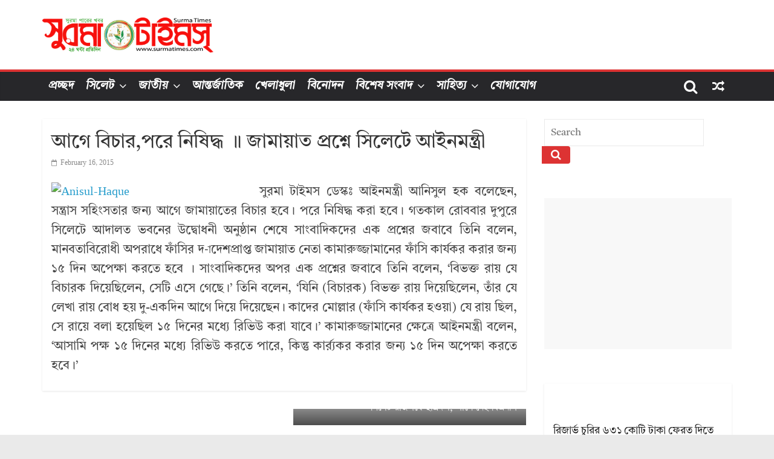

--- FILE ---
content_type: text/html; charset=UTF-8
request_url: https://archive.surmatimes.com/2015/02/16/15157.aspx/
body_size: 15285
content:
<!DOCTYPE html>
<html lang="en-US">
<head>
			<meta charset="UTF-8" />
		<meta name="viewport" content="width=device-width, initial-scale=1">
		<link rel="profile" href="https://gmpg.org/xfn/11" />
		<title>আগে বিচার,পরে নিষিদ্ধ ॥ জামায়াত প্রশ্নে সিলেটে আইনমন্ত্রী &#8211; Surma Times Archive</title>
<meta name='robots' content='max-image-preview:large' />

<link rel="alternate" type="application/rss+xml" title="Surma Times Archive &raquo; Feed" href="https://archive.surmatimes.com/feed/" />
<script type="text/javascript">
/* <![CDATA[ */
window._wpemojiSettings = {"baseUrl":"https:\/\/s.w.org\/images\/core\/emoji\/14.0.0\/72x72\/","ext":".png","svgUrl":"https:\/\/s.w.org\/images\/core\/emoji\/14.0.0\/svg\/","svgExt":".svg","source":{"concatemoji":"https:\/\/archive.surmatimes.com\/assets\/wp-includes\/js\/wp-emoji-release.min.js?ver=6.4.7"}};
/*! This file is auto-generated */
!function(i,n){var o,s,e;function c(e){try{var t={supportTests:e,timestamp:(new Date).valueOf()};sessionStorage.setItem(o,JSON.stringify(t))}catch(e){}}function p(e,t,n){e.clearRect(0,0,e.canvas.width,e.canvas.height),e.fillText(t,0,0);var t=new Uint32Array(e.getImageData(0,0,e.canvas.width,e.canvas.height).data),r=(e.clearRect(0,0,e.canvas.width,e.canvas.height),e.fillText(n,0,0),new Uint32Array(e.getImageData(0,0,e.canvas.width,e.canvas.height).data));return t.every(function(e,t){return e===r[t]})}function u(e,t,n){switch(t){case"flag":return n(e,"\ud83c\udff3\ufe0f\u200d\u26a7\ufe0f","\ud83c\udff3\ufe0f\u200b\u26a7\ufe0f")?!1:!n(e,"\ud83c\uddfa\ud83c\uddf3","\ud83c\uddfa\u200b\ud83c\uddf3")&&!n(e,"\ud83c\udff4\udb40\udc67\udb40\udc62\udb40\udc65\udb40\udc6e\udb40\udc67\udb40\udc7f","\ud83c\udff4\u200b\udb40\udc67\u200b\udb40\udc62\u200b\udb40\udc65\u200b\udb40\udc6e\u200b\udb40\udc67\u200b\udb40\udc7f");case"emoji":return!n(e,"\ud83e\udef1\ud83c\udffb\u200d\ud83e\udef2\ud83c\udfff","\ud83e\udef1\ud83c\udffb\u200b\ud83e\udef2\ud83c\udfff")}return!1}function f(e,t,n){var r="undefined"!=typeof WorkerGlobalScope&&self instanceof WorkerGlobalScope?new OffscreenCanvas(300,150):i.createElement("canvas"),a=r.getContext("2d",{willReadFrequently:!0}),o=(a.textBaseline="top",a.font="600 32px Arial",{});return e.forEach(function(e){o[e]=t(a,e,n)}),o}function t(e){var t=i.createElement("script");t.src=e,t.defer=!0,i.head.appendChild(t)}"undefined"!=typeof Promise&&(o="wpEmojiSettingsSupports",s=["flag","emoji"],n.supports={everything:!0,everythingExceptFlag:!0},e=new Promise(function(e){i.addEventListener("DOMContentLoaded",e,{once:!0})}),new Promise(function(t){var n=function(){try{var e=JSON.parse(sessionStorage.getItem(o));if("object"==typeof e&&"number"==typeof e.timestamp&&(new Date).valueOf()<e.timestamp+604800&&"object"==typeof e.supportTests)return e.supportTests}catch(e){}return null}();if(!n){if("undefined"!=typeof Worker&&"undefined"!=typeof OffscreenCanvas&&"undefined"!=typeof URL&&URL.createObjectURL&&"undefined"!=typeof Blob)try{var e="postMessage("+f.toString()+"("+[JSON.stringify(s),u.toString(),p.toString()].join(",")+"));",r=new Blob([e],{type:"text/javascript"}),a=new Worker(URL.createObjectURL(r),{name:"wpTestEmojiSupports"});return void(a.onmessage=function(e){c(n=e.data),a.terminate(),t(n)})}catch(e){}c(n=f(s,u,p))}t(n)}).then(function(e){for(var t in e)n.supports[t]=e[t],n.supports.everything=n.supports.everything&&n.supports[t],"flag"!==t&&(n.supports.everythingExceptFlag=n.supports.everythingExceptFlag&&n.supports[t]);n.supports.everythingExceptFlag=n.supports.everythingExceptFlag&&!n.supports.flag,n.DOMReady=!1,n.readyCallback=function(){n.DOMReady=!0}}).then(function(){return e}).then(function(){var e;n.supports.everything||(n.readyCallback(),(e=n.source||{}).concatemoji?t(e.concatemoji):e.wpemoji&&e.twemoji&&(t(e.twemoji),t(e.wpemoji)))}))}((window,document),window._wpemojiSettings);
/* ]]> */
</script>

<style id='wp-emoji-styles-inline-css' type='text/css'>

	img.wp-smiley, img.emoji {
		display: inline !important;
		border: none !important;
		box-shadow: none !important;
		height: 1em !important;
		width: 1em !important;
		margin: 0 0.07em !important;
		vertical-align: -0.1em !important;
		background: none !important;
		padding: 0 !important;
	}
</style>
<link rel='stylesheet' id='wp-block-library-css' href='https://archive.surmatimes.com/assets/wp-includes/css/dist/block-library/style.min.css?ver=6.4.7' type='text/css' media='all' />
<style id='wp-block-library-theme-inline-css' type='text/css'>
.wp-block-audio figcaption{color:#555;font-size:13px;text-align:center}.is-dark-theme .wp-block-audio figcaption{color:hsla(0,0%,100%,.65)}.wp-block-audio{margin:0 0 1em}.wp-block-code{border:1px solid #ccc;border-radius:4px;font-family:Menlo,Consolas,monaco,monospace;padding:.8em 1em}.wp-block-embed figcaption{color:#555;font-size:13px;text-align:center}.is-dark-theme .wp-block-embed figcaption{color:hsla(0,0%,100%,.65)}.wp-block-embed{margin:0 0 1em}.blocks-gallery-caption{color:#555;font-size:13px;text-align:center}.is-dark-theme .blocks-gallery-caption{color:hsla(0,0%,100%,.65)}.wp-block-image figcaption{color:#555;font-size:13px;text-align:center}.is-dark-theme .wp-block-image figcaption{color:hsla(0,0%,100%,.65)}.wp-block-image{margin:0 0 1em}.wp-block-pullquote{border-bottom:4px solid;border-top:4px solid;color:currentColor;margin-bottom:1.75em}.wp-block-pullquote cite,.wp-block-pullquote footer,.wp-block-pullquote__citation{color:currentColor;font-size:.8125em;font-style:normal;text-transform:uppercase}.wp-block-quote{border-left:.25em solid;margin:0 0 1.75em;padding-left:1em}.wp-block-quote cite,.wp-block-quote footer{color:currentColor;font-size:.8125em;font-style:normal;position:relative}.wp-block-quote.has-text-align-right{border-left:none;border-right:.25em solid;padding-left:0;padding-right:1em}.wp-block-quote.has-text-align-center{border:none;padding-left:0}.wp-block-quote.is-large,.wp-block-quote.is-style-large,.wp-block-quote.is-style-plain{border:none}.wp-block-search .wp-block-search__label{font-weight:700}.wp-block-search__button{border:1px solid #ccc;padding:.375em .625em}:where(.wp-block-group.has-background){padding:1.25em 2.375em}.wp-block-separator.has-css-opacity{opacity:.4}.wp-block-separator{border:none;border-bottom:2px solid;margin-left:auto;margin-right:auto}.wp-block-separator.has-alpha-channel-opacity{opacity:1}.wp-block-separator:not(.is-style-wide):not(.is-style-dots){width:100px}.wp-block-separator.has-background:not(.is-style-dots){border-bottom:none;height:1px}.wp-block-separator.has-background:not(.is-style-wide):not(.is-style-dots){height:2px}.wp-block-table{margin:0 0 1em}.wp-block-table td,.wp-block-table th{word-break:normal}.wp-block-table figcaption{color:#555;font-size:13px;text-align:center}.is-dark-theme .wp-block-table figcaption{color:hsla(0,0%,100%,.65)}.wp-block-video figcaption{color:#555;font-size:13px;text-align:center}.is-dark-theme .wp-block-video figcaption{color:hsla(0,0%,100%,.65)}.wp-block-video{margin:0 0 1em}.wp-block-template-part.has-background{margin-bottom:0;margin-top:0;padding:1.25em 2.375em}
</style>
<style id='classic-theme-styles-inline-css' type='text/css'>
/*! This file is auto-generated */
.wp-block-button__link{color:#fff;background-color:#32373c;border-radius:9999px;box-shadow:none;text-decoration:none;padding:calc(.667em + 2px) calc(1.333em + 2px);font-size:1.125em}.wp-block-file__button{background:#32373c;color:#fff;text-decoration:none}
</style>
<style id='global-styles-inline-css' type='text/css'>
body{--wp--preset--color--black: #000000;--wp--preset--color--cyan-bluish-gray: #abb8c3;--wp--preset--color--white: #ffffff;--wp--preset--color--pale-pink: #f78da7;--wp--preset--color--vivid-red: #cf2e2e;--wp--preset--color--luminous-vivid-orange: #ff6900;--wp--preset--color--luminous-vivid-amber: #fcb900;--wp--preset--color--light-green-cyan: #7bdcb5;--wp--preset--color--vivid-green-cyan: #00d084;--wp--preset--color--pale-cyan-blue: #8ed1fc;--wp--preset--color--vivid-cyan-blue: #0693e3;--wp--preset--color--vivid-purple: #9b51e0;--wp--preset--gradient--vivid-cyan-blue-to-vivid-purple: linear-gradient(135deg,rgba(6,147,227,1) 0%,rgb(155,81,224) 100%);--wp--preset--gradient--light-green-cyan-to-vivid-green-cyan: linear-gradient(135deg,rgb(122,220,180) 0%,rgb(0,208,130) 100%);--wp--preset--gradient--luminous-vivid-amber-to-luminous-vivid-orange: linear-gradient(135deg,rgba(252,185,0,1) 0%,rgba(255,105,0,1) 100%);--wp--preset--gradient--luminous-vivid-orange-to-vivid-red: linear-gradient(135deg,rgba(255,105,0,1) 0%,rgb(207,46,46) 100%);--wp--preset--gradient--very-light-gray-to-cyan-bluish-gray: linear-gradient(135deg,rgb(238,238,238) 0%,rgb(169,184,195) 100%);--wp--preset--gradient--cool-to-warm-spectrum: linear-gradient(135deg,rgb(74,234,220) 0%,rgb(151,120,209) 20%,rgb(207,42,186) 40%,rgb(238,44,130) 60%,rgb(251,105,98) 80%,rgb(254,248,76) 100%);--wp--preset--gradient--blush-light-purple: linear-gradient(135deg,rgb(255,206,236) 0%,rgb(152,150,240) 100%);--wp--preset--gradient--blush-bordeaux: linear-gradient(135deg,rgb(254,205,165) 0%,rgb(254,45,45) 50%,rgb(107,0,62) 100%);--wp--preset--gradient--luminous-dusk: linear-gradient(135deg,rgb(255,203,112) 0%,rgb(199,81,192) 50%,rgb(65,88,208) 100%);--wp--preset--gradient--pale-ocean: linear-gradient(135deg,rgb(255,245,203) 0%,rgb(182,227,212) 50%,rgb(51,167,181) 100%);--wp--preset--gradient--electric-grass: linear-gradient(135deg,rgb(202,248,128) 0%,rgb(113,206,126) 100%);--wp--preset--gradient--midnight: linear-gradient(135deg,rgb(2,3,129) 0%,rgb(40,116,252) 100%);--wp--preset--font-size--small: 13px;--wp--preset--font-size--medium: 20px;--wp--preset--font-size--large: 36px;--wp--preset--font-size--x-large: 42px;--wp--preset--spacing--20: 0.44rem;--wp--preset--spacing--30: 0.67rem;--wp--preset--spacing--40: 1rem;--wp--preset--spacing--50: 1.5rem;--wp--preset--spacing--60: 2.25rem;--wp--preset--spacing--70: 3.38rem;--wp--preset--spacing--80: 5.06rem;--wp--preset--shadow--natural: 6px 6px 9px rgba(0, 0, 0, 0.2);--wp--preset--shadow--deep: 12px 12px 50px rgba(0, 0, 0, 0.4);--wp--preset--shadow--sharp: 6px 6px 0px rgba(0, 0, 0, 0.2);--wp--preset--shadow--outlined: 6px 6px 0px -3px rgba(255, 255, 255, 1), 6px 6px rgba(0, 0, 0, 1);--wp--preset--shadow--crisp: 6px 6px 0px rgba(0, 0, 0, 1);}:where(.is-layout-flex){gap: 0.5em;}:where(.is-layout-grid){gap: 0.5em;}body .is-layout-flow > .alignleft{float: left;margin-inline-start: 0;margin-inline-end: 2em;}body .is-layout-flow > .alignright{float: right;margin-inline-start: 2em;margin-inline-end: 0;}body .is-layout-flow > .aligncenter{margin-left: auto !important;margin-right: auto !important;}body .is-layout-constrained > .alignleft{float: left;margin-inline-start: 0;margin-inline-end: 2em;}body .is-layout-constrained > .alignright{float: right;margin-inline-start: 2em;margin-inline-end: 0;}body .is-layout-constrained > .aligncenter{margin-left: auto !important;margin-right: auto !important;}body .is-layout-constrained > :where(:not(.alignleft):not(.alignright):not(.alignfull)){max-width: var(--wp--style--global--content-size);margin-left: auto !important;margin-right: auto !important;}body .is-layout-constrained > .alignwide{max-width: var(--wp--style--global--wide-size);}body .is-layout-flex{display: flex;}body .is-layout-flex{flex-wrap: wrap;align-items: center;}body .is-layout-flex > *{margin: 0;}body .is-layout-grid{display: grid;}body .is-layout-grid > *{margin: 0;}:where(.wp-block-columns.is-layout-flex){gap: 2em;}:where(.wp-block-columns.is-layout-grid){gap: 2em;}:where(.wp-block-post-template.is-layout-flex){gap: 1.25em;}:where(.wp-block-post-template.is-layout-grid){gap: 1.25em;}.has-black-color{color: var(--wp--preset--color--black) !important;}.has-cyan-bluish-gray-color{color: var(--wp--preset--color--cyan-bluish-gray) !important;}.has-white-color{color: var(--wp--preset--color--white) !important;}.has-pale-pink-color{color: var(--wp--preset--color--pale-pink) !important;}.has-vivid-red-color{color: var(--wp--preset--color--vivid-red) !important;}.has-luminous-vivid-orange-color{color: var(--wp--preset--color--luminous-vivid-orange) !important;}.has-luminous-vivid-amber-color{color: var(--wp--preset--color--luminous-vivid-amber) !important;}.has-light-green-cyan-color{color: var(--wp--preset--color--light-green-cyan) !important;}.has-vivid-green-cyan-color{color: var(--wp--preset--color--vivid-green-cyan) !important;}.has-pale-cyan-blue-color{color: var(--wp--preset--color--pale-cyan-blue) !important;}.has-vivid-cyan-blue-color{color: var(--wp--preset--color--vivid-cyan-blue) !important;}.has-vivid-purple-color{color: var(--wp--preset--color--vivid-purple) !important;}.has-black-background-color{background-color: var(--wp--preset--color--black) !important;}.has-cyan-bluish-gray-background-color{background-color: var(--wp--preset--color--cyan-bluish-gray) !important;}.has-white-background-color{background-color: var(--wp--preset--color--white) !important;}.has-pale-pink-background-color{background-color: var(--wp--preset--color--pale-pink) !important;}.has-vivid-red-background-color{background-color: var(--wp--preset--color--vivid-red) !important;}.has-luminous-vivid-orange-background-color{background-color: var(--wp--preset--color--luminous-vivid-orange) !important;}.has-luminous-vivid-amber-background-color{background-color: var(--wp--preset--color--luminous-vivid-amber) !important;}.has-light-green-cyan-background-color{background-color: var(--wp--preset--color--light-green-cyan) !important;}.has-vivid-green-cyan-background-color{background-color: var(--wp--preset--color--vivid-green-cyan) !important;}.has-pale-cyan-blue-background-color{background-color: var(--wp--preset--color--pale-cyan-blue) !important;}.has-vivid-cyan-blue-background-color{background-color: var(--wp--preset--color--vivid-cyan-blue) !important;}.has-vivid-purple-background-color{background-color: var(--wp--preset--color--vivid-purple) !important;}.has-black-border-color{border-color: var(--wp--preset--color--black) !important;}.has-cyan-bluish-gray-border-color{border-color: var(--wp--preset--color--cyan-bluish-gray) !important;}.has-white-border-color{border-color: var(--wp--preset--color--white) !important;}.has-pale-pink-border-color{border-color: var(--wp--preset--color--pale-pink) !important;}.has-vivid-red-border-color{border-color: var(--wp--preset--color--vivid-red) !important;}.has-luminous-vivid-orange-border-color{border-color: var(--wp--preset--color--luminous-vivid-orange) !important;}.has-luminous-vivid-amber-border-color{border-color: var(--wp--preset--color--luminous-vivid-amber) !important;}.has-light-green-cyan-border-color{border-color: var(--wp--preset--color--light-green-cyan) !important;}.has-vivid-green-cyan-border-color{border-color: var(--wp--preset--color--vivid-green-cyan) !important;}.has-pale-cyan-blue-border-color{border-color: var(--wp--preset--color--pale-cyan-blue) !important;}.has-vivid-cyan-blue-border-color{border-color: var(--wp--preset--color--vivid-cyan-blue) !important;}.has-vivid-purple-border-color{border-color: var(--wp--preset--color--vivid-purple) !important;}.has-vivid-cyan-blue-to-vivid-purple-gradient-background{background: var(--wp--preset--gradient--vivid-cyan-blue-to-vivid-purple) !important;}.has-light-green-cyan-to-vivid-green-cyan-gradient-background{background: var(--wp--preset--gradient--light-green-cyan-to-vivid-green-cyan) !important;}.has-luminous-vivid-amber-to-luminous-vivid-orange-gradient-background{background: var(--wp--preset--gradient--luminous-vivid-amber-to-luminous-vivid-orange) !important;}.has-luminous-vivid-orange-to-vivid-red-gradient-background{background: var(--wp--preset--gradient--luminous-vivid-orange-to-vivid-red) !important;}.has-very-light-gray-to-cyan-bluish-gray-gradient-background{background: var(--wp--preset--gradient--very-light-gray-to-cyan-bluish-gray) !important;}.has-cool-to-warm-spectrum-gradient-background{background: var(--wp--preset--gradient--cool-to-warm-spectrum) !important;}.has-blush-light-purple-gradient-background{background: var(--wp--preset--gradient--blush-light-purple) !important;}.has-blush-bordeaux-gradient-background{background: var(--wp--preset--gradient--blush-bordeaux) !important;}.has-luminous-dusk-gradient-background{background: var(--wp--preset--gradient--luminous-dusk) !important;}.has-pale-ocean-gradient-background{background: var(--wp--preset--gradient--pale-ocean) !important;}.has-electric-grass-gradient-background{background: var(--wp--preset--gradient--electric-grass) !important;}.has-midnight-gradient-background{background: var(--wp--preset--gradient--midnight) !important;}.has-small-font-size{font-size: var(--wp--preset--font-size--small) !important;}.has-medium-font-size{font-size: var(--wp--preset--font-size--medium) !important;}.has-large-font-size{font-size: var(--wp--preset--font-size--large) !important;}.has-x-large-font-size{font-size: var(--wp--preset--font-size--x-large) !important;}
.wp-block-navigation a:where(:not(.wp-element-button)){color: inherit;}
:where(.wp-block-post-template.is-layout-flex){gap: 1.25em;}:where(.wp-block-post-template.is-layout-grid){gap: 1.25em;}
:where(.wp-block-columns.is-layout-flex){gap: 2em;}:where(.wp-block-columns.is-layout-grid){gap: 2em;}
.wp-block-pullquote{font-size: 1.5em;line-height: 1.6;}
</style>
<link rel='stylesheet' id='uaf_client_css-css' href='https://archive.surmatimes.com/assets/wp-content/uploads/useanyfont/uaf.css?ver=1706034617' type='text/css' media='all' />
<link rel='stylesheet' id='colormag_style-css' href='https://archive.surmatimes.com/assets/wp-content/themes/Colormag-pro/style.css?ver=6.4.7' type='text/css' media='all' />
<style id='colormag_style-inline-css' type='text/css'>
.colormag-button, blockquote, button, input[type=reset], input[type=button], input[type=submit], .cm-home-icon.front_page_on, .cm-primary-nav a:hover, .cm-primary-nav ul li ul li a:hover, .cm-primary-nav ul li ul li:hover>a, .cm-primary-nav ul li.current-menu-ancestor>a, .cm-primary-nav ul li.current-menu-item ul li a:hover, .cm-primary-nav ul li.current-menu-item>a, .cm-primary-nav ul li.current_page_ancestor>a, .cm-primary-nav ul li.current_page_item>a, .cm-primary-nav ul li:hover>a, .cm-mobile-nav li a:hover, .colormag-header-classic .cm-primary-nav ul ul.sub-menu li:hover > a, .colormag-header-classic .cm-primary-nav ul ul.sub-menu li.current-menu-ancestor > a, .colormag-header-classic .cm-primary-nav ul ul.sub-menu li.current-menu-item > a, .colormag-header-clean #cm-primary-nav .cm-menu-toggle:hover, .cm-header .cm-mobile-nav li:hover > a, .cm-header .cm-mobile-nav li.current-page-ancestor > a, .cm-header .cm-mobile-nav li.current-menu-ancestor > a, .cm-header .cm-mobile-nav li.current-page-item > a, .cm-header .cm-mobile-nav li.current-menu-item > a, .cm-primary-nav ul li.focus > a, .colormag-header-classic .cm-primary-nav ul ul.sub-menu li.focus > a, .cm-mobile-nav .current-menu-item>a, .cm-mobile-nav .current_page_item>a, .colormag-header-clean .cm-mobile-nav li:hover > a, .colormag-header-clean .cm-mobile-nav li.current-page-ancestor > a, .colormag-header-clean .cm-mobile-nav li.current-menu-ancestor > a, .colormag-header-clean .cm-mobile-nav li.current-page-item > a, .colormag-header-clean .cm-mobile-nav li.current-menu-item > a, .fa.search-top:hover, .widget_featured_posts .article-content .above-entry-meta .cat-links a, .widget_call_to_action .btn--primary, .colormag-footer--classic .footer-widgets-area .widget-title span::before, .colormag-footer--classic-bordered .footer-widgets-area .widget-title span::before, .widget_featured_posts .widget-title span, .widget_featured_slider .slide-content .above-entry-meta .cat-links a, .widget_highlighted_posts .article-content .above-entry-meta .cat-links a, .category-slide-next, .category-slide-prev, .slide-next, .slide-prev, .tabbed-widget ul li, #content .wp-pagenavi .current,#content .wp-pagenavi a:hover, #secondary .widget-title span,#content .post .article-content .above-entry-meta .cat-links a, .page-header .page-title span, .entry-meta .post-format i, .format-link, .more-link, .infinite-scroll .tg-infinite-scroll, .no-more-post-text, .pagination span, .comments-area .comment-author-link span, .footer-widgets-area .widget-title span, .advertisement_above_footer .widget-title span, .error, #primary .widget-title span, .related-posts-wrapper.style-three .article-content .entry-title a:hover:before, .widget_slider_area .widget-title span, .widget_beside_slider .widget-title span, .top-full-width-sidebar .widget-title span, .wp-block-quote, .wp-block-quote.is-style-large, .wp-block-quote.has-text-align-right, .page-numbers .current{background-color:rgb(221,51,51);}a, .colormag-header-classic .cm-primary-nav ul li.current-menu-item > a, .colormag-header-classic .cm-primary-nav ul li.current_page_item > a, .colormag-header-classic .cm-primary-nav ul li:hover > a, .colormag-header-classic .cm-primary-nav ul li.focus > a .colormag-header-classic #cm-primary-nav .fa.search-top:hover, .colormag-header-classic #cm-primary-nav.cm-mobile-nav .cm-random-post a:hover .fa-random, .colormag-header-classic #cm-primary-nav.cm-primary-nav .cm-random-post a:hover .fa-random, .colormag-header-classic .breaking-news .newsticker a:hover, .dark-skin .colormag-header-classic #cm-primary-nav.cm-primary-nav .cm-home-icon:hover .fa, .byline a:hover, .comments a:hover, .edit-link a:hover, .posted-on a:hover, .social-links:not(.cm-header-actions .social-links) i.fa:hover, .tag-links a:hover, .colormag-header-clean .social-links li:hover i.fa, .colormag-header-classic .social-links li:hover i.fa, .colormag-header-clean .breaking-news .newsticker a:hover, .widget_featured_posts .article-content .entry-title a:hover, .widget_featured_slider .slide-content .below-entry-meta .byline a:hover, .widget_featured_slider .slide-content .below-entry-meta .comments a:hover, .widget_featured_slider .slide-content .below-entry-meta .posted-on a:hover, .widget_featured_slider .slide-content .entry-title a:hover, .widget_block_picture_news.widget_featured_posts .article-content .entry-title a:hover, .widget_highlighted_posts .article-content .below-entry-meta .byline a:hover, .widget_highlighted_posts .article-content .below-entry-meta .comments a:hover, .widget_highlighted_posts .article-content .below-entry-meta .posted-on a:hover, .widget_highlighted_posts .article-content .entry-title a:hover, i.fa-arrow-up, i.fa-arrow-down, .cm-site-title a, #content .post .article-content .entry-title a:hover, .entry-meta .byline i, .entry-meta .cat-links i, .entry-meta a, .post .entry-title a:hover, .search .entry-title a:hover, .entry-meta .comments-link a:hover, .entry-meta .edit-link a:hover, .entry-meta .posted-on a:hover, .entry-meta .tag-links a:hover, .single #content .tags a:hover, .count, .next a:hover, .previous a:hover, .related-posts-main-title .fa, .single-related-posts .article-content .entry-title a:hover, .pagination a span:hover, #content .comments-area a.comment-edit-link:hover, #content .comments-area a.comment-permalink:hover, #content .comments-area article header cite a:hover, .comments-area .comment-author-link a:hover, .comment .comment-reply-link:hover, .nav-next a, .nav-previous a, #colophon .footer-menu ul li a:hover, .footer-widgets-area a:hover, a#scroll-up i, .num-404, .related-posts-wrapper-flyout .entry-title a:hover, .human-diff-time .human-diff-time-display:hover, .mzb-featured-categories .mzb-post-title a, .mzb-tab-post .mzb-post-title a, .mzb-post-list .mzb-post-title a, .mzb-featured-posts .mzb-post-title a, .mzb-featured-categories .mzb-post-title a, .colormag-header-classic #cm-primary-nav .fa:hover{color:rgb(221,51,51);}#cm-primary-nav, .colormag-header-clean #cm-primary-nav .cm-row{border-top-color:rgb(221,51,51);}.colormag-header-classic #cm-primary-nav, colormag-header-classic .cm-primary-nav ul ul.sub-menu li:hover, .colormag-header-classic .cm-primary-nav ul > li:hover > a, .colormag-header-classic .cm-primary-nav ul > li.current-menu-item > a, .colormag-header-classic .cm-primary-nav ul > li.current-menu-ancestor > a, .colormag-header-classic .cm-primary-nav ul ul.sub-menu li:hover, .colormag-header-classic .cm-primary-nav ul ul.sub-menu li.current-menu-ancestor, .colormag-header-classic .cm-primary-nav ul ul.sub-menu li.current-menu-item, .colormag-header-classic .cm-primary-nav ul ul.sub-menu li.focus, colormag-header-classic .cm-primary-nav ul ul.sub-menu li.current-menu-ancestor, colormag-header-classic .cm-primary-nav ul ul.sub-menu li.current-menu-item, colormag-header-classic #cm-primary-nav .cm-menu-toggle:hover, colormag-header-classic #cm-primary-nav.cm-mobile-nav .cm-menu-toggle, colormag-header-classic .cm-primary-nav ul > li:hover > a, colormag-header-classic .cm-primary-nav ul > li.current-menu-item > a, colormag-header-classic .cm-primary-nav ul > li.current-menu-ancestor > a, .colormag-header-classic .cm-primary-nav ul li.focus > a, .pagination a span:hover{border-color:rgb(221,51,51);}.widget_featured_posts .widget-title, #secondary .widget-title, #tertiary .widget-title, .page-header .page-title, .footer-widgets-area .widget-title, .advertisement_above_footer .widget-title, #primary .widget-title, .widget_slider_area .widget-title, .widget_beside_slider .widget-title, .top-full-width-sidebar .widget-title, .colormag-header-clean--full-width #cm-primary-nav, .colormag-header-classic.colormag-header-classic--top #cm-primary-nav, .colormag-header-clean.colormag-header-clean--top #cm-primary-nav .cm-row{border-bottom-color:rgb(221,51,51);}.cm-site-branding img{height:58px;}body, button, input, select, textarea, blockquote p, .entry-meta, .more-link, dl, .previous a, .next a, .nav-previous a, .nav-next a, #respond h3#reply-title #cancel-comment-reply-link, #respond form input[type="text"], #respond form textarea, #secondary .widget, .error-404 .widget{font-size:17px;}.cm-primary-nav .menunav-menu>li.menu-item-object-category>a{position:relative}.cm-primary-nav .menunav-menu>li.menu-item-object-category>a::before{content:"";position:absolute;top:-4px;left:0;right:0;height:4px;z-index:10;transition:width .35s}.mzb-featured-posts, .mzb-social-icon, .mzb-featured-categories, .mzb-social-icons-insert{--color--light--primary:rgba(221,51,51,0.1);}body{--color--light--primary:rgb(221,51,51);--color--primary:rgb(221,51,51);}
</style>
<link rel='stylesheet' id='colormag-featured-image-popup-css-css' href='https://archive.surmatimes.com/assets/wp-content/themes/Colormag-pro/js/magnific-popup/magnific-popup.min.css?ver=6.4.7' type='text/css' media='all' />
<link rel='stylesheet' id='colormag-fontawesome-css' href='https://archive.surmatimes.com/assets/wp-content/themes/Colormag-pro/fontawesome/css/font-awesome.min.css?ver=6.4.7' type='text/css' media='all' />
<script type="text/javascript" src="https://archive.surmatimes.com/assets/wp-includes/js/jquery/jquery.min.js?ver=3.7.1" id="jquery-core-js"></script>
<script type="text/javascript" src="https://archive.surmatimes.com/assets/wp-includes/js/jquery/jquery-migrate.min.js?ver=3.4.1" id="jquery-migrate-js"></script>
<!--[if lte IE 8]>
<script type="text/javascript" src="https://archive.surmatimes.com/assets/wp-content/themes/Colormag-pro/js/html5shiv.min.js?ver=6.4.7" id="html5-js"></script>
<![endif]-->
<link rel="https://api.w.org/" href="https://archive.surmatimes.com/wp-json/" /><link rel="alternate" type="application/json" href="https://archive.surmatimes.com/wp-json/wp/v2/posts/15157" /><link rel="EditURI" type="application/rsd+xml" title="RSD" href="https://archive.surmatimes.com/assets/xmlrpc.php?rsd" />
<link rel="canonical" href="https://archive.surmatimes.com/2015/02/16/15157.aspx/" />
<link rel='shortlink' href='https://archive.surmatimes.com/?p=15157' />
<link rel="alternate" type="application/json+oembed" href="https://archive.surmatimes.com/wp-json/oembed/1.0/embed?url=https%3A%2F%2Farchive.surmatimes.com%2F2015%2F02%2F16%2F15157.aspx%2F" />
<link rel="alternate" type="text/xml+oembed" href="https://archive.surmatimes.com/wp-json/oembed/1.0/embed?url=https%3A%2F%2Farchive.surmatimes.com%2F2015%2F02%2F16%2F15157.aspx%2F&#038;format=xml" />
<script async src="https://pagead2.googlesyndication.com/pagead/js/adsbygoogle.js?client=ca-pub-1347389469624309" crossorigin="anonymous"></script><link rel="icon" href="https://archive.surmatimes.com/assets/wp-content/uploads/2023/12/cropped-Surma-Times-Favicon-32x32.png" sizes="32x32" />
<link rel="icon" href="https://archive.surmatimes.com/assets/wp-content/uploads/2023/12/cropped-Surma-Times-Favicon-192x192.png" sizes="192x192" />
<link rel="apple-touch-icon" href="https://archive.surmatimes.com/assets/wp-content/uploads/2023/12/cropped-Surma-Times-Favicon-180x180.png" />
<meta name="msapplication-TileImage" content="https://archive.surmatimes.com/assets/wp-content/uploads/2023/12/cropped-Surma-Times-Favicon-270x270.png" />
		<style type="text/css" id="wp-custom-css">
			.cm-primary-nav a {
    display: -webkit-box;
    display: -ms-flexbox;
    display: flex;
    color: #fff;
    font-size: 19px;
	font-family: Solaimanlipi;
    font-weight: 600;
    padding: 3px 10px;
    text-transform: uppercase;
    line-height: 2;
}
.widget_featured_posts .article-content .entry-title a {
    color: #232323;
    text-shadow: none;
	font-family: Solaimanlipi;
	font-size: 17px;
}
p {
	font-family: Solaimanlipi;
	font-size: 20px;
    line-height: 1.6;
    margin-bottom: 15px;
}
.widget_featured_posts .article-content .entry-content p {
	font-family: Solaimanlipi;
    font-size: 16px;
}
widget_featured_slider .slide-content .entry-title a {
    color: #fff;
    text-shadow: 1px 1px 2px rgb(0 0 0 / 20%);
	font-family: Solaimanlipi;
}
.widget_highlighted_posts .article-content .entry-title a {
    color: #fff;
    text-shadow: 1px 1px 2px rgb(0 0 0 / 20%);
	font-family: Solaimanlipi;
}


#content .post .article-content .entry-title, #content .post .single-title-above .entry-title {
    padding: 5px 0 0;
    font-size: 32px;
	font-family: Solaimanlipi;
}

.archive #content .post p {
    font-size: 16px;
	font-family: Solaimanlipi;
}

.previous a, .next a {
    padding: 5px 0;
    cursor: pointer;
    font-size: 18px;
	font-family: Solaimanlipi;
    word-break: break-all;
}


.single-related-posts .article-content .entry-title a {
    font-family: Solaimanlipi;
	color: #232323;
    text-shadow: none;
}

.single-related-posts .article-content .below-entry-meta .posted-on a, .single-related-posts .article-content .below-entry-meta .byline a, .single-related-posts .article-content .below-entry-meta .comments {
    font-size: 12px;
	font-family: Solaimanlipi;
}

.widget_featured_posts .following-post .article-content .below-entry-meta .posted-on a, .widget_featured_posts .following-post .article-content .below-entry-meta .byline a {
    font-size: 11px;
	font-family: Solaimanlipi;
}

.widget_featured_slider .slide-content .above-entry-meta .cat-links a {
    background-color: #289dcc;
    border-radius: 3px;
    color: #fff;
    font-size: 12px;
	font-family: Solaimanlipi;
    padding: 3px 10px;
}

.widget_featured_slider .slide-content .entry-title {
    padding: 10px 0 0;
    font-size: 22px;
	font-family: Solaimanlipi;
}

.single #content .post {
text-align: justify;
}



h2, .h2 {
   font-family: Solaimanlipi;
}

#primary .widget-title {
    font-family: Solaimanlipi;
}
#secondary .widget-title, #tertiary .widget-title {
    font-family: Solaimanlipi;
}
.widget_featured_posts .widget-title {
    font-family: Solaimanlipi;
}
h1, h2, h3, h4, h5, h6 {
    font-family: Solaimanlipi;
}
h3 {
    font-family: Solaimanlipi;
}

h1, h2, h3, h4, h5, h6 {
    font-family: Solaimanlipi;
}

.cm-primary-nav li {
    position: relative;
    font-family: SolaimanLipi;
    font-weight: 300;
}



html, body, div, span, applet, object, iframe, h1, h2, h3, h4, h5, h6, p, blockquote, pre, a, abbr, acronym, address, big, cite, code, del, dfn, em, font, ins, kbd, q, s, samp, small, strike, strong, sub, sup, tt, var, dl, dt, dd, ol, ul, li, fieldset, form, label, legend, table, caption, tbody, tfoot, thead, tr, th, td {
    border: 0;
   font-family: Solaimanlipi;
    margin: 0;
    outline: 0;
    padding: 0;
    vertical-align: baseline;
}



.widget_featured_posts .article-content .entry-title a {
    font-family: open sans,Solaimanlipi,serif;
}




element.style {
}
.widget_featured_posts .following-post .article-content .entry-title {
    font-size: 18px;
font-family: Solaimanlipi;
}
.widget_featured_posts .article-content .entry-title {
    padding: 10px 0 0;
    font-size: 22px;
font-family: Solaimanlipi;
}		</style>
			<!-- Fonts Plugin CSS - https://fontsplugin.com/ -->
	<style>
		/* Cached: January 19, 2026 at 7:35am */
/* bengali */
@font-face {
  font-family: 'Tiro Bangla';
  font-style: italic;
  font-weight: 400;
  font-display: block;
  src: url(https://fonts.gstatic.com/s/tirobangla/v6/IFSiHe1Tm95E3O8b5i2V8PG_w1L2vx4i.woff2) format('woff2');
  unicode-range: U+0951-0952, U+0964-0965, U+0980-09FE, U+1CD0, U+1CD2, U+1CD5-1CD6, U+1CD8, U+1CE1, U+1CEA, U+1CED, U+1CF2, U+1CF5-1CF7, U+200C-200D, U+20B9, U+25CC, U+A8F1;
}
/* latin-ext */
@font-face {
  font-family: 'Tiro Bangla';
  font-style: italic;
  font-weight: 400;
  font-display: block;
  src: url(https://fonts.gstatic.com/s/tirobangla/v6/IFSiHe1Tm95E3O8b5i2V8PG_w072vx4i.woff2) format('woff2');
  unicode-range: U+0100-02BA, U+02BD-02C5, U+02C7-02CC, U+02CE-02D7, U+02DD-02FF, U+0304, U+0308, U+0329, U+1D00-1DBF, U+1E00-1E9F, U+1EF2-1EFF, U+2020, U+20A0-20AB, U+20AD-20C0, U+2113, U+2C60-2C7F, U+A720-A7FF;
}
/* latin */
@font-face {
  font-family: 'Tiro Bangla';
  font-style: italic;
  font-weight: 400;
  font-display: block;
  src: url(https://fonts.gstatic.com/s/tirobangla/v6/IFSiHe1Tm95E3O8b5i2V8PG_w0D2vw.woff2) format('woff2');
  unicode-range: U+0000-00FF, U+0131, U+0152-0153, U+02BB-02BC, U+02C6, U+02DA, U+02DC, U+0304, U+0308, U+0329, U+2000-206F, U+20AC, U+2122, U+2191, U+2193, U+2212, U+2215, U+FEFF, U+FFFD;
}
/* bengali */
@font-face {
  font-family: 'Tiro Bangla';
  font-style: normal;
  font-weight: 400;
  font-display: block;
  src: url(https://fonts.gstatic.com/s/tirobangla/v6/IFSgHe1Tm95E3O8b5i2V8PGo80Luuw.woff2) format('woff2');
  unicode-range: U+0951-0952, U+0964-0965, U+0980-09FE, U+1CD0, U+1CD2, U+1CD5-1CD6, U+1CD8, U+1CE1, U+1CEA, U+1CED, U+1CF2, U+1CF5-1CF7, U+200C-200D, U+20B9, U+25CC, U+A8F1;
}
/* latin-ext */
@font-face {
  font-family: 'Tiro Bangla';
  font-style: normal;
  font-weight: 400;
  font-display: block;
  src: url(https://fonts.gstatic.com/s/tirobangla/v6/IFSgHe1Tm95E3O8b5i2V8PG080Luuw.woff2) format('woff2');
  unicode-range: U+0100-02BA, U+02BD-02C5, U+02C7-02CC, U+02CE-02D7, U+02DD-02FF, U+0304, U+0308, U+0329, U+1D00-1DBF, U+1E00-1E9F, U+1EF2-1EFF, U+2020, U+20A0-20AB, U+20AD-20C0, U+2113, U+2C60-2C7F, U+A720-A7FF;
}
/* latin */
@font-face {
  font-family: 'Tiro Bangla';
  font-style: normal;
  font-weight: 400;
  font-display: block;
  src: url(https://fonts.gstatic.com/s/tirobangla/v6/IFSgHe1Tm95E3O8b5i2V8PG680I.woff2) format('woff2');
  unicode-range: U+0000-00FF, U+0131, U+0152-0153, U+02BB-02BC, U+02C6, U+02DA, U+02DC, U+0304, U+0308, U+0329, U+2000-206F, U+20AC, U+2122, U+2191, U+2193, U+2212, U+2215, U+FEFF, U+FFFD;
}

:root {
--font-base: Tiro Bangla;
--font-headings: Tiro Bangla;
--font-input: Tiro Bangla;
}
body, p {
font-family: "Tiro Bangla" !important;
 }
#site-title, .site-title, #site-title a, .site-title a, .entry-title, .entry-title a, h1, h2, h3, h4, h5, h6, .widget-title, .elementor-heading-title {
font-family: "Tiro Bangla" !important;
 }
button, .button, input, select, textarea, .wp-block-button, .wp-block-button__link {
font-family: "Tiro Bangla" !important;
 }
#site-title, .site-title, #site-title a, .site-title a, #site-logo, #site-logo a, #logo, #logo a, .logo, .logo a, .wp-block-site-title, .wp-block-site-title a {
font-family: "Tiro Bangla" !important;
 }
#site-description, .site-description, #site-tagline, .site-tagline, .wp-block-site-tagline {
font-family: "Tiro Bangla" !important;
 }
.menu, .page_item a, .menu-item a, .wp-block-navigation, .wp-block-navigation-item__content {
font-family: "Tiro Bangla" !important;
font-style: oblique !important;
font-weight: 800 !important;
 }
.entry-content, .entry-content p, .post-content, .page-content, .post-excerpt, .entry-summary, .entry-excerpt, .excerpt, .excerpt p, .type-post p, .type-page p, .wp-block-post-content, .wp-block-post-excerpt, .elementor, .elementor p {
font-family: "Tiro Bangla" !important;
 }
.wp-block-post-title, .wp-block-post-title a, .entry-title, .entry-title a, .post-title, .post-title a, .page-title, .entry-content h1, #content h1, .type-post h1, .type-page h1, .elementor h1 {
font-family: "Tiro Bangla" !important;
 }
.entry-content h2, .post-content h2, .page-content h2, #content h2, .type-post h2, .type-page h2, .elementor h2 {
font-family: "Tiro Bangla" !important;
 }
.entry-content h3, .post-content h3, .page-content h3, #content h3, .type-post h3, .type-page h3, .elementor h3 {
font-family: "Tiro Bangla" !important;
 }
.entry-content h4, .post-content h4, .page-content h4, #content h4, .type-post h4, .type-page h4, .elementor h4 {
font-family: "Tiro Bangla" !important;
 }
.entry-content h5, .post-content h5, .page-content h5, #content h5, .type-post h5, .type-page h5, .elementor h5 {
font-family: "Tiro Bangla" !important;
 }
.entry-content h6, .post-content h6, .page-content h6, #content h6, .type-post h6, .type-page h6, .elementor h6 {
font-family: "Tiro Bangla" !important;
 }
blockquote, .wp-block-quote, blockquote p, .wp-block-quote p {
font-family: "Tiro Bangla" !important;
 }
.widget-title, .widget-area h1, .widget-area h2, .widget-area h3, .widget-area h4, .widget-area h5, .widget-area h6, #secondary h1, #secondary h2, #secondary h3, #secondary h4, #secondary h5, #secondary h6 {
font-family: "Tiro Bangla" !important;
 }
.widget-area, .widget, .sidebar, #sidebar, #secondary {
font-family: "Tiro Bangla" !important;
 }
footer h1, footer h2, footer h3, footer h4, footer h5, footer h6, .footer h1, .footer h2, .footer h3, .footer h4, .footer h5, .footer h6, #footer h1, #footer h2, #footer h3, #footer h4, #footer h5, #footer h6 {
font-family: "Tiro Bangla" !important;
 }
footer, #footer, .footer, .site-footer {
font-family: "Tiro Bangla" !important;
 }
	</style>
	<!-- Fonts Plugin CSS -->
	</head>

<body class="post-template-default single single-post postid-15157 single-format-standard wp-custom-logo wp-embed-responsive  wide" itemscope="itemscope" itemtype="http://schema.org/Blog" dir="ltr" >

		<div id="page" class="hfeed site">
				<a class="skip-link screen-reader-text" href="#main">Skip to content</a>
				<header id="cm-masthead" class="cm-header" role="banner" itemscope="itemscope" itemtype="http://schema.org/WPHeader" >
				<div id="cm-header-container">
		
		<div id="cm-header-1" class="cm-header-1">
			<div class="cm-container">
				<div class="cm-row">

					<div class="cm-header-col-1">
													<div id="cm-site-branding" class="cm-site-branding">
								<a href="https://archive.surmatimes.com/" class="custom-logo-link" rel="home"><img width="1447" height="297" src="https://archive.surmatimes.com/assets/wp-content/uploads/2023/12/llogo2.png" class="custom-logo tg-image-to-reveal-fade-in" alt="Surma Times Archive" decoding="async" fetchpriority="high" srcset="https://archive.surmatimes.com/assets/wp-content/uploads/2023/12/llogo2.png 1447w, https://archive.surmatimes.com/assets/wp-content/uploads/2023/12/llogo2-300x62.png 300w, https://archive.surmatimes.com/assets/wp-content/uploads/2023/12/llogo2-1024x210.png 1024w, https://archive.surmatimes.com/assets/wp-content/uploads/2023/12/llogo2-768x158.png 768w" sizes="(max-width: 1447px) 100vw, 1447px" /></a>							</div><!-- #cm-site-branding -->
							
						<div id="cm-site-info" class="screen-reader-text">
															<h3 class="cm-site-title" itemprop="headline" >
									<a href="https://archive.surmatimes.com/" title="Surma Times Archive" rel="home">Surma Times Archive</a>
								</h3>
							
															<p class="cm-site-description" itemprop="description" >
									সুরমা পারের খবর | সিলেটের প্রথম অনলাইন								</p><!-- .cm-site-description -->
													</div><!-- #cm-site-info -->
					</div><!-- .cm-header-col-1 -->

					<div class="cm-header-col-2">
													<div id="header-right-sidebar" class="clearfix">
								<aside id="text-4" class="widget widget_text clearfix">			<div class="textwidget"><p><!-- Responsive Ad unit --><br />
<ins class="adsbygoogle" style="display: block;" data-ad-client="ca-pub-1347389469624309" data-ad-slot="2221434673" data-ad-format="auto" data-full-width-responsive="true"></ins><br />
<script>
     (adsbygoogle = window.adsbygoogle || []).push({});
</script></p>
</div>
		</aside>							</div>
												</div><!-- .cm-header-col-2 -->

				</div>
			</div>
		</div>

		
			<div id="cm-header-2" class="cm-header-2">
				<nav id="cm-primary-nav" class="cm-primary-nav" role="navigation" itemscope="itemscope" itemtype="http://schema.org/SiteNavigationElement" >
					<div class="cm-container">
						<div class="cm-row">
							
															<div class="cm-header-actions">
									
		<div class="cm-random-post">
							<a href="https://archive.surmatimes.com/2015/11/28/27087.aspx/" title="View a random post">
					<i class="fa fa-random"></i>
				</a>
					</div>

												<div class="cm-top-search">
											<i class="fa fa-search search-top"></i>
											<div class="search-form-top">
												
<form action="https://archive.surmatimes.com/" class="search-form searchform clearfix" method="get" role="search">

	<div class="search-wrap">
		<input type="search"
		       class="s field"
		       name="s"
		       value=""
		       placeholder="Search"
		/>

		<button class="search-icon" type="submit"></button>
	</div>

</form><!-- .searchform -->
											</div>
										</div>
																	</div>
							
							<p class="cm-menu-toggle"></p>
							<div class="cm-menu-primary-container"><ul id="menu-main-menu" class="menu"><li id="menu-item-39" class="menu-item menu-item-type-custom menu-item-object-custom menu-item-home menu-item-39"><a href="https://archive.surmatimes.com/">প্রচ্ছদ</a></li>
<li id="menu-item-208" class="menu-item menu-item-type-taxonomy menu-item-object-category menu-item-has-children menu-item-208 menu-item-category-15"><a href="https://archive.surmatimes.com/category/sylhet-division/sylhet/">সিলেট</a>
<ul class="sub-menu">
	<li id="menu-item-218" class="menu-item menu-item-type-taxonomy menu-item-object-category menu-item-218 menu-item-category-31"><a href="https://archive.surmatimes.com/category/sylhet-division/sylhet/beanibazar/">বিয়ানীবাজার</a></li>
	<li id="menu-item-212" class="menu-item menu-item-type-taxonomy menu-item-object-category menu-item-212 menu-item-category-32"><a href="https://archive.surmatimes.com/category/sylhet-division/sylhet/golapgonj/">গোলাপগঞ্জ</a></li>
	<li id="menu-item-217" class="menu-item menu-item-type-taxonomy menu-item-object-category menu-item-217 menu-item-category-35"><a href="https://archive.surmatimes.com/category/sylhet-division/sylhet/bishwanath/">বিশ্বনাথ</a></li>
	<li id="menu-item-216" class="menu-item menu-item-type-taxonomy menu-item-object-category menu-item-216 menu-item-category-36"><a href="https://archive.surmatimes.com/category/sylhet-division/sylhet/balagonj/">বালাগঞ্জ</a></li>
	<li id="menu-item-209" class="menu-item menu-item-type-taxonomy menu-item-object-category menu-item-209 menu-item-category-40"><a href="https://archive.surmatimes.com/category/sylhet-division/sylhet/osmani-nogor/">ওসমানী নগর</a></li>
	<li id="menu-item-210" class="menu-item menu-item-type-taxonomy menu-item-object-category menu-item-210 menu-item-category-28"><a href="https://archive.surmatimes.com/category/sylhet-division/sylhet/kanaighat/">কানাইঘাট</a></li>
	<li id="menu-item-215" class="menu-item menu-item-type-taxonomy menu-item-object-category menu-item-215 menu-item-category-48"><a href="https://archive.surmatimes.com/category/sylhet-division/sylhet/jaintia/">জৈন্তা</a></li>
	<li id="menu-item-213" class="menu-item menu-item-type-taxonomy menu-item-object-category menu-item-213 menu-item-category-34"><a href="https://archive.surmatimes.com/category/sylhet-division/sylhet/goainghat/">গোয়াইনঘাট</a></li>
	<li id="menu-item-211" class="menu-item menu-item-type-taxonomy menu-item-object-category menu-item-211 menu-item-category-41"><a href="https://archive.surmatimes.com/category/sylhet-division/sylhet/companigonj/">কোম্পানীগঞ্জ</a></li>
	<li id="menu-item-214" class="menu-item menu-item-type-taxonomy menu-item-object-category menu-item-214 menu-item-category-33"><a href="https://archive.surmatimes.com/category/sylhet-division/sylhet/zakigonj/">জকিগঞ্জ</a></li>
</ul>
</li>
<li id="menu-item-55" class="menu-item menu-item-type-taxonomy menu-item-object-category menu-item-has-children menu-item-55 menu-item-category-4"><a href="https://archive.surmatimes.com/category/national/">জাতীয়</a>
<ul class="sub-menu">
	<li id="menu-item-57" class="menu-item menu-item-type-taxonomy menu-item-object-category current-post-ancestor current-menu-parent current-post-parent menu-item-57 menu-item-category-5"><a href="https://archive.surmatimes.com/category/politics/">রাজনীতি</a></li>
	<li id="menu-item-59" class="menu-item menu-item-type-taxonomy menu-item-object-category menu-item-59 menu-item-category-3"><a href="https://archive.surmatimes.com/category/nationwide/">সারা দেশ</a></li>
	<li id="menu-item-51" class="menu-item menu-item-type-taxonomy menu-item-object-category menu-item-51 menu-item-category-7"><a href="https://archive.surmatimes.com/category/business/">অর্থ ও বানিজ্য</a></li>
</ul>
</li>
<li id="menu-item-52" class="menu-item menu-item-type-taxonomy menu-item-object-category menu-item-52 menu-item-category-6"><a href="https://archive.surmatimes.com/category/international/">আন্তর্জাতিক</a></li>
<li id="menu-item-54" class="menu-item menu-item-type-taxonomy menu-item-object-category menu-item-54 menu-item-category-10"><a href="https://archive.surmatimes.com/category/sports/">খেলাধুলা</a></li>
<li id="menu-item-56" class="menu-item menu-item-type-taxonomy menu-item-object-category menu-item-56 menu-item-category-9"><a href="https://archive.surmatimes.com/category/entertainment/">বিনোদন</a></li>
<li id="menu-item-223" class="menu-item menu-item-type-taxonomy menu-item-object-category menu-item-has-children menu-item-223 menu-item-category-12"><a href="https://archive.surmatimes.com/category/special/">বিশেষ সংবাদ</a>
<ul class="sub-menu">
	<li id="menu-item-225" class="menu-item menu-item-type-taxonomy menu-item-object-category menu-item-225 menu-item-category-13"><a href="https://archive.surmatimes.com/category/exclusive/">এক্সক্লুসিভ</a></li>
</ul>
</li>
<li id="menu-item-224" class="menu-item menu-item-type-taxonomy menu-item-object-category menu-item-has-children menu-item-224 menu-item-category-18"><a href="https://archive.surmatimes.com/category/literature/">সাহিত্য</a>
<ul class="sub-menu">
	<li id="menu-item-221" class="menu-item menu-item-type-taxonomy menu-item-object-category menu-item-221 menu-item-category-22"><a href="https://archive.surmatimes.com/category/literature/articles/">প্রবন্ধ</a></li>
	<li id="menu-item-219" class="menu-item menu-item-type-taxonomy menu-item-object-category menu-item-219 menu-item-category-17"><a href="https://archive.surmatimes.com/category/column/">কলাম</a></li>
	<li id="menu-item-53" class="menu-item menu-item-type-taxonomy menu-item-object-category menu-item-53 menu-item-category-8"><a href="https://archive.surmatimes.com/category/religion/">ইসলাম ও জীবন</a></li>
</ul>
</li>
<li id="menu-item-227" class="menu-item menu-item-type-post_type menu-item-object-page menu-item-227"><a href="https://archive.surmatimes.com/contact/">যোগাযোগ</a></li>
</ul></div>
						</div>
					</div>
				</nav>
			</div>

					</div><!-- #cm-header-container -->
				</header><!-- #cm-masthead -->
				<div id="main" class="clearfix" role="main" >
				<div class="inner-wrap clearfix">
		
	
	<div id="primary">
		<div id="content" class="clearfix">

			
<article id="post-15157" class="post-15157 post type-post status-publish format-standard has-post-thumbnail hentry category-politics" itemscope="itemscope" itemtype="http://schema.org/BlogPosting" itemprop="blogPost" >
	
	
	
	<div class="article-content clearfix">
		
		<header class="entry-header">
			<h1 class="entry-title" itemprop="headline" >
				আগে বিচার,পরে নিষিদ্ধ ॥ জামায়াত প্রশ্নে সিলেটে আইনমন্ত্রী			</h1>
		</header>

		<div class="below-entry-meta "><span class="posted-on"><a href="https://archive.surmatimes.com/2015/02/16/15157.aspx/" title="12:50 am" rel="bookmark"><i class="fa fa-calendar-o"></i> <time class="entry-date published updated" datetime="2015-02-16T00:50:53+00:00" itemprop="datePublished" >February 16, 2015</time></a></span></div>
		<div class="entry-content clearfix" itemprop="articleBody" >
			<p style="text-align: justify;"><a href="http://surmatimes.com/assets/resources/uploads/2015/02/Anisul-Haque.jpg"><img decoding="async" class="alignleft size-full wp-image-15160" src="http://surmatimes.com/assets/resources/uploads/2015/02/Anisul-Haque.jpg" alt="Anisul-Haque" width="314" height="235" /></a>সুরমা টাইমস ডেস্কঃ আইনমন্ত্রী আনিসুল হক বলেছেন, সন্ত্রাস সহিংসতার জন্য আগে জামায়াতের বিচার হবে। পরে নিষিদ্ধ করা হবে। গতকাল রোববার দুপুরে সিলেটে আদালত ভবনের উদ্বোধনী অনুষ্ঠান শেষে সাংবাদিকদের এক প্রশ্নের জবাবে তিনি বলেন, মানবতাবিরোধী অপরাধে ফাঁসির দ-াদেশপ্রাপ্ত জামায়াত নেতা কামারুজ্জামানের ফাঁসি কার্যকর করার জন্য ১৫ দিন অপেক্ষা করতে হবে । সাংবাদিকদের অপর এক প্রশ্নের জবাবে তিনি বলেন, ‘বিভক্ত রায় যে বিচারক দিয়েছিলেন, সেটি এসে গেছে।’ তিনি বলেন, ‘যিনি (বিচারক) বিভক্ত রায় দিয়েছিলেন, তাঁর যে লেখা রায় বোধ হয় দু-একদিন আগে দিয়ে দিয়েছেন। কাদের মোল্লার (ফাঁসি কার্যকর হওয়া) যে রায় ছিল, সে রায়ে বলা হয়েছিল ১৫ দিনের মধ্যে রিভিউ করা যাবে।’ কামারুজ্জামানের ক্ষেত্রে আইনমন্ত্রী বলেন, ‘আসামি পক্ষ ১৫ দিনের মধ্যে রিভিউ করতে পারে, কিন্তু কার্র্যকর করার জন্য ১৫ দিন অপেক্ষা করতে হবে।’</p>
		</div>

			</div>

			<div itemprop="publisher" itemscope itemtype="https://schema.org/Organization">
							<div itemprop="logo" itemscope itemtype="https://schema.org/ImageObject">
					<meta itemprop="url" content="https://archive.surmatimes.com/assets/wp-content/uploads/2023/12/llogo2.png">
					<meta itemprop="width" content="1447">
					<meta itemprop="height" content="297">
				</div>
				
			<meta itemprop="name" content="Surma Times Archive">
		</div>
				<meta itemprop="dateModified" content="2015-02-16T00:50:53+00:00">
		<meta itemscope itemprop="mainEntityOfPage" itemType="https://schema.org/WebPage" itemid="https://archive.surmatimes.com/2015/02/16/15157.aspx/">
					<div class="meta_post_image" itemprop="image" itemscope itemtype="https://schema.org/ImageObject">
				<meta itemprop="url" content="https://archive.surmatimes.com/assets/wp-content/uploads/2015/02/Anisul-Haque.jpg">
				<meta itemprop="width" content="314">
				<meta itemprop="height" content="235">
			</div>
			</article>

			
			<ul class="default-wp-page clearfix thumbnail-background-pagination">
									<li class="previous">
						<img width="323" height="205" src="https://archive.surmatimes.com/assets/wp-content/uploads/2014/05/Suronjeet-sen-gupta.jpg" class="attachment-colormag-featured-post-medium size-colormag-featured-post-medium tg-image-to-reveal-fade-in wp-post-image" alt="" decoding="async" loading="lazy" srcset="https://archive.surmatimes.com/assets/wp-content/uploads/2014/05/Suronjeet-sen-gupta.jpg 516w, https://archive.surmatimes.com/assets/wp-content/uploads/2014/05/Suronjeet-sen-gupta-400x254.jpg 400w" sizes="(max-width: 323px) 100vw, 323px" /><a href="https://archive.surmatimes.com/2015/02/16/15154.aspx/" rel="prev"><span class="meta-nav">&larr; Previous</span> আদালতের আদেশ সবার জন্যই -সুরঞ্জিত</a>					</li>
				
									<li class="next">
						<a href="https://archive.surmatimes.com/2015/02/16/15161.aspx/" rel="next"><span class="meta-nav">Next &rarr;</span> সিলেট রাজপথে ছাত্রদল, পাশে নেই বিএনপি</a><img width="308" height="205" src="https://archive.surmatimes.com/assets/wp-content/uploads/2015/02/bnp-chhatrodol-logo.jpg" class="attachment-colormag-featured-post-medium size-colormag-featured-post-medium tg-image-to-reveal-fade-in wp-post-image" alt="" decoding="async" loading="lazy" srcset="https://archive.surmatimes.com/assets/wp-content/uploads/2015/02/bnp-chhatrodol-logo.jpg 600w, https://archive.surmatimes.com/assets/wp-content/uploads/2015/02/bnp-chhatrodol-logo-400x267.jpg 400w" sizes="(max-width: 308px) 100vw, 308px" />					</li>
							</ul>

		
<div class="share-buttons">
	<span class="share">Share This Post:</span>

			<div class="box">
			<div id="twitter" class="twitter-share share" data-share="twitter-share">
				<i class="fa fa-twitter"></i>
			</div>
		</div>
	
			<div class="box">
			<div id="facebook" class="facebook-share share" data-share="facebook-share">
				<i class="fa fa-facebook-square"></i>
			</div>
		</div>
	
			<div class="box">
			<div id="pinterest" class="pinterest-share share" data-share="pinterest-share">
				<i class="fa fa-pinterest"></i>
			</div>
		</div>
	</div>

	<div class="related-posts-wrapper style-one">

		<h4 class="related-posts-main-title">
			<i class="fa fa-thumbs-up"></i><span>এই ধরনের অন্যান্য সংবাদ</span>
		</h4>

		<div class="related-posts clearfix ">

							<div class="single-related-posts">

											<div class="related-posts-thumbnail">
							<a href="https://archive.surmatimes.com/2014/04/11/1192.aspx/" title="‘আহাম্মক! তোর বাপ আমাদেরও স্যার বলতো’">
								<img width="253" height="205" src="https://archive.surmatimes.com/assets/wp-content/uploads/2014/04/tufail.jpg" class="attachment-colormag-featured-post-medium size-colormag-featured-post-medium tg-image-to-reveal-fade-in wp-post-image" alt="" decoding="async" loading="lazy" />							</a>
						</div>
					
					<div class="article-content">
						<h3 class="entry-title">
							<a href="https://archive.surmatimes.com/2014/04/11/1192.aspx/" rel="bookmark" title="‘আহাম্মক! তোর বাপ আমাদেরও স্যার বলতো’">
								‘আহাম্মক! তোর বাপ আমাদেরও স্যার বলতো’							</a>
						</h3><!--/.post-title-->

						<div class="below-entry-meta "><span class="posted-on"><a href="https://archive.surmatimes.com/2014/04/11/1192.aspx/" title="2:49 am" rel="bookmark"><i class="fa fa-calendar-o"></i> <time class="entry-date published updated" datetime="2014-04-11T02:49:16+00:00" itemprop="datePublished" >April 11, 2014</time></a></span></div>					</div>

				</div><!--/.related-->
							<div class="single-related-posts">

											<div class="related-posts-thumbnail">
							<a href="https://archive.surmatimes.com/2015/01/16/13237.aspx/" title="ছাত্রদলের বিদ্রোহী ৩ নেতা কারাগারে : রাজপথে নিষ্ক্রিয় নতুন কমিটি">
								<img width="223" height="205" src="https://archive.surmatimes.com/assets/wp-content/uploads/2015/01/chhatrodol.jpg" class="attachment-colormag-featured-post-medium size-colormag-featured-post-medium tg-image-to-reveal-fade-in wp-post-image" alt="" decoding="async" loading="lazy" srcset="https://archive.surmatimes.com/assets/wp-content/uploads/2015/01/chhatrodol.jpg 435w, https://archive.surmatimes.com/assets/wp-content/uploads/2015/01/chhatrodol-326x300.jpg 326w" sizes="(max-width: 223px) 100vw, 223px" />							</a>
						</div>
					
					<div class="article-content">
						<h3 class="entry-title">
							<a href="https://archive.surmatimes.com/2015/01/16/13237.aspx/" rel="bookmark" title="ছাত্রদলের বিদ্রোহী ৩ নেতা কারাগারে : রাজপথে নিষ্ক্রিয় নতুন কমিটি">
								ছাত্রদলের বিদ্রোহী ৩ নেতা কারাগারে : রাজপথে নিষ্ক্রিয় নতুন কমিটি							</a>
						</h3><!--/.post-title-->

						<div class="below-entry-meta "><span class="posted-on"><a href="https://archive.surmatimes.com/2015/01/16/13237.aspx/" title="5:40 pm" rel="bookmark"><i class="fa fa-calendar-o"></i> <time class="entry-date published updated" datetime="2015-01-16T17:40:11+00:00" itemprop="datePublished" >January 16, 2015</time></a></span></div>					</div>

				</div><!--/.related-->
							<div class="single-related-posts">

											<div class="related-posts-thumbnail">
							<a href="https://archive.surmatimes.com/2016/04/03/34637.aspx/" title="পুলিশি বাধায় মির্জা ফখরুলের অনুষ্ঠান পণ্ড">
								<img width="390" height="203" src="https://archive.surmatimes.com/assets/wp-content/uploads/2016/04/fakrul20160402121349.jpg" class="attachment-colormag-featured-post-medium size-colormag-featured-post-medium tg-image-to-reveal-fade-in wp-post-image" alt="" decoding="async" loading="lazy" srcset="https://archive.surmatimes.com/assets/wp-content/uploads/2016/04/fakrul20160402121349.jpg 480w, https://archive.surmatimes.com/assets/wp-content/uploads/2016/04/fakrul20160402121349-400x208.jpg 400w" sizes="(max-width: 390px) 100vw, 390px" />							</a>
						</div>
					
					<div class="article-content">
						<h3 class="entry-title">
							<a href="https://archive.surmatimes.com/2016/04/03/34637.aspx/" rel="bookmark" title="পুলিশি বাধায় মির্জা ফখরুলের অনুষ্ঠান পণ্ড">
								পুলিশি বাধায় মির্জা ফখরুলের অনুষ্ঠান পণ্ড							</a>
						</h3><!--/.post-title-->

						<div class="below-entry-meta "><span class="posted-on"><a href="https://archive.surmatimes.com/2016/04/03/34637.aspx/" title="1:11 am" rel="bookmark"><i class="fa fa-calendar-o"></i> <time class="entry-date published updated" datetime="2016-04-03T01:11:43+00:00" itemprop="datePublished" >April 3, 2016</time></a></span></div>					</div>

				</div><!--/.related-->
			
		</div><!--/.post-related-->

	</div>

			</div><!-- #content -->
			</div><!-- #primary -->


<div id="secondary" role="complementary" itemscope="itemscope" itemtype="http://schema.org/WPSideBar" >
	
	<aside id="search-2" class="widget widget_search clearfix">
<form action="https://archive.surmatimes.com/" class="search-form searchform clearfix" method="get" role="search">

	<div class="search-wrap">
		<input type="search"
		       class="s field"
		       name="s"
		       value=""
		       placeholder="Search"
		/>

		<button class="search-icon" type="submit"></button>
	</div>

</form><!-- .searchform -->
</aside><aside id="text-5" class="widget widget_text clearfix">			<div class="textwidget"><p><!-- Responsive Ad unit --><br />
<ins class="adsbygoogle" style="display: block;" data-ad-client="ca-pub-1347389469624309" data-ad-slot="2221434673" data-ad-format="auto" data-full-width-responsive="true"></ins><br />
<script>
     (adsbygoogle = window.adsbygoogle || []).push({});
</script></p>
</div>
		</aside><aside id="colormag_featured_posts_vertical_widget-2" class="widget widget_featured_posts widget_featured_posts_vertical widget_featured_meta clearfix">
		<div class="first-post">
			<div class="single-article clearfix">
				<figure><a href="https://archive.surmatimes.com/2016/04/13/35259.aspx/" title="রিজার্ভ চুরির ৬৩১ কোটি টাকা ফেরত দিতে চায় আরসিবিসি"><img width="307" height="205" src="https://archive.surmatimes.com/assets/wp-content/uploads/2016/04/philrem-bir-registration-remittance-company.jpg" class="attachment-colormag-featured-post-medium size-colormag-featured-post-medium tg-image-to-reveal-fade-in wp-post-image" alt="রিজার্ভ চুরির ৬৩১ কোটি টাকা ফেরত দিতে চায় আরসিবিসি" title="রিজার্ভ চুরির ৬৩১ কোটি টাকা ফেরত দিতে চায় আরসিবিসি" decoding="async" loading="lazy" srcset="https://archive.surmatimes.com/assets/wp-content/uploads/2016/04/philrem-bir-registration-remittance-company.jpg 640w, https://archive.surmatimes.com/assets/wp-content/uploads/2016/04/philrem-bir-registration-remittance-company-400x267.jpg 400w, https://archive.surmatimes.com/assets/wp-content/uploads/2016/04/philrem-bir-registration-remittance-company-600x400.jpg 600w" sizes="(max-width: 307px) 100vw, 307px" /></a></figure>
				<div class="article-content">
					<h3 class="entry-title">			<a href="https://archive.surmatimes.com/2016/04/13/35259.aspx/" title="রিজার্ভ চুরির ৬৩১ কোটি টাকা ফেরত দিতে চায় আরসিবিসি">
			রিজার্ভ চুরির ৬৩১ কোটি টাকা ফেরত দিতে চায় আরসিবিসি			</a>
		</h3><div class="below-entry-meta "><span class="posted-on"><a href="https://archive.surmatimes.com/2016/04/13/35259.aspx/" title="7:36 am" rel="bookmark"><i class="fa fa-calendar-o"></i> <time class="entry-date published" datetime="2016-04-13T07:36:59+00:00" itemprop="datePublished" >April 13, 2016</time><time class="updated" datetime="2016-04-13T07:40:05+00:00" itemprop="dateModified" >April 13, 2016</time></a></span></div>
											<div class="entry-content">
							<p>ডেস্ক রিপোর্টঃ বাংলাদেশ ব্যাংকের রিজার্ভ চুরিতে সহায়তা করার অভিযোগে সমালোচিত ফিলিপাইনের রিজাল কমার্সিয়াল ব্যাংকিং করপোরেশন (আরসিবিসি) মঙ্গলবার বলেছে, নির্দেশ পেলে</p>
						</div>
									</div>
			</div>

			</div><div class="following-post">
			<div class="single-article clearfix">
				<figure><a href="https://archive.surmatimes.com/2016/04/06/34915.aspx/" title="‘১০ দিনের মধ্যে’ কমছে তেলের দাম"><img width="130" height="73" src="https://archive.surmatimes.com/assets/wp-content/uploads/2016/04/2-8.jpg" class="attachment-colormag-featured-post-small size-colormag-featured-post-small tg-image-to-reveal-fade-in wp-post-image" alt="‘১০ দিনের মধ্যে’ কমছে তেলের দাম" title="‘১০ দিনের মধ্যে’ কমছে তেলের দাম" decoding="async" loading="lazy" srcset="https://archive.surmatimes.com/assets/wp-content/uploads/2016/04/2-8.jpg 800w, https://archive.surmatimes.com/assets/wp-content/uploads/2016/04/2-8-400x225.jpg 400w, https://archive.surmatimes.com/assets/wp-content/uploads/2016/04/2-8-650x366.jpg 650w" sizes="(max-width: 130px) 100vw, 130px" /></a></figure>
				<div class="article-content">
					<h3 class="entry-title">			<a href="https://archive.surmatimes.com/2016/04/06/34915.aspx/" title="‘১০ দিনের মধ্যে’ কমছে তেলের দাম">
			‘১০ দিনের মধ্যে’ কমছে তেলের দাম			</a>
		</h3><div class="below-entry-meta "><span class="posted-on"><a href="https://archive.surmatimes.com/2016/04/06/34915.aspx/" title="6:04 pm" rel="bookmark"><i class="fa fa-calendar-o"></i> <time class="entry-date published updated" datetime="2016-04-06T18:04:50+00:00" itemprop="datePublished" >April 6, 2016</time></a></span></div>
									</div>
			</div>

			
			<div class="single-article clearfix">
				<figure><a href="https://archive.surmatimes.com/2016/03/25/34245.aspx/" title="যেভাবে বিমানের ভেতরে লুকিয়ে আনা হচ্ছে স্বর্ণ (ভিডিও সহ)"><img width="130" height="76" src="https://archive.surmatimes.com/assets/wp-content/uploads/2016/03/60368-400x235-1.jpg" class="attachment-colormag-featured-post-small size-colormag-featured-post-small tg-image-to-reveal-fade-in wp-post-image" alt="যেভাবে বিমানের ভেতরে লুকিয়ে আনা হচ্ছে স্বর্ণ (ভিডিও সহ)" title="যেভাবে বিমানের ভেতরে লুকিয়ে আনা হচ্ছে স্বর্ণ (ভিডিও সহ)" decoding="async" loading="lazy" /></a></figure>
				<div class="article-content">
					<h3 class="entry-title">			<a href="https://archive.surmatimes.com/2016/03/25/34245.aspx/" title="যেভাবে বিমানের ভেতরে লুকিয়ে আনা হচ্ছে স্বর্ণ (ভিডিও সহ)">
			যেভাবে বিমানের ভেতরে লুকিয়ে আনা হচ্ছে স্বর্ণ (ভিডিও সহ)			</a>
		</h3><div class="below-entry-meta "><span class="posted-on"><a href="https://archive.surmatimes.com/2016/03/25/34245.aspx/" title="8:33 am" rel="bookmark"><i class="fa fa-calendar-o"></i> <time class="entry-date published" datetime="2016-03-25T08:33:53+00:00" itemprop="datePublished" >March 25, 2016</time><time class="updated" datetime="2016-03-25T08:35:30+00:00" itemprop="dateModified" >March 25, 2016</time></a></span></div>
									</div>
			</div>

			
			<div class="single-article clearfix">
				<figure><a href="https://archive.surmatimes.com/2016/03/25/34230.aspx/" title="বাংলাদেশ ব্যাংকের অর্থ চুরিতে আরসিবিসির প্রেসিডেন্ট ও তার বন্ধু জড়িত : দিগুয়েতো (ভিডিও সহ)"><img width="130" height="71" src="https://archive.surmatimes.com/assets/wp-content/uploads/2016/03/60178-400x218-1.jpg" class="attachment-colormag-featured-post-small size-colormag-featured-post-small tg-image-to-reveal-fade-in wp-post-image" alt="বাংলাদেশ ব্যাংকের অর্থ চুরিতে আরসিবিসির প্রেসিডেন্ট ও তার বন্ধু জড়িত : দিগুয়েতো (ভিডিও সহ)" title="বাংলাদেশ ব্যাংকের অর্থ চুরিতে আরসিবিসির প্রেসিডেন্ট ও তার বন্ধু জড়িত : দিগুয়েতো (ভিডিও সহ)" decoding="async" loading="lazy" /></a></figure>
				<div class="article-content">
					<h3 class="entry-title">			<a href="https://archive.surmatimes.com/2016/03/25/34230.aspx/" title="বাংলাদেশ ব্যাংকের অর্থ চুরিতে আরসিবিসির প্রেসিডেন্ট ও তার বন্ধু জড়িত : দিগুয়েতো (ভিডিও সহ)">
			বাংলাদেশ ব্যাংকের অর্থ চুরিতে আরসিবিসির প্রেসিডেন্ট ও তার বন্ধু জড়িত : দিগুয়েতো (ভিডিও সহ)			</a>
		</h3><div class="below-entry-meta "><span class="posted-on"><a href="https://archive.surmatimes.com/2016/03/25/34230.aspx/" title="8:16 am" rel="bookmark"><i class="fa fa-calendar-o"></i> <time class="entry-date published updated" datetime="2016-03-25T08:16:25+00:00" itemprop="datePublished" >March 25, 2016</time></a></span></div>
									</div>
			</div>

			</div></aside>
	</div>
		</div><!-- .inner-wrap -->
				</div><!-- #main -->
				<footer id="colophon" class="clearfix  " role="contentinfo" itemscope="itemscope" itemtype="http://schema.org/WPFooter" >
		
<div class="footer-widgets-wrapper">
	<div class="inner-wrap">
		<div class="footer-widgets-area clearfix">
			<div class="tg-upper-footer-widgets clearfix">
				<div class="footer_upper_widget_area tg-one-third">
									</div>
				<div class="footer_upper_widget_area tg-one-third">
									</div>
				<div class="footer_upper_widget_area tg-one-third tg-one-third-last">
									</div>
			</div>

			<div class="tg-footer-main-widget">
				<div class="tg-first-footer-widget">
									</div>
			</div>

			<div class="tg-footer-other-widgets">
				<div class="tg-second-footer-widget">
									</div>
				<div class="tg-third-footer-widget">
									</div>
				<div class="tg-fourth-footer-widget">
									</div>
			</div>

			<div class="footer-full-width-sidebar inner-wrap clearfix">
				<aside id="text-2" class="widget widget_text clearfix">			<div class="textwidget"><p><a title="SurmaTimes" href="https://surmatimes.com/"><img decoding="async" alt="Surma Times Logo" src="https://surmatimes.com/news/wp-content/uploads/2023/04/llogo3.png"></a><br />সম্পাদক ও প্রকাশকঃ হাবিবুর রহমান তাফাদার, বার্তা ও বানিজ্যিক কার্য্যলয়ঃ হাজেরা মঞ্জিল, ৬২/৩ বসুন্ধরা, রায়নগর, রাজবাড়ী, সিলেট-৩১০০। UK office: 45 Ben Jonson Road, London E1 4SA Phone: +447482834777 +8801715070809<br />
email: <a href="/cdn-cgi/l/email-protection" class="__cf_email__" data-cfemail="9ff1fae8ecb1eceaedf2feebf6f2faecdff8f2fef6f3b1fcf0f2">[email&#160;protected]</a></p>
</div>
		</aside>			</div>
		</div>
	</div>
</div>
		<div class="footer-socket-wrapper clearfix">
			<div class="inner-wrap">
				<div class="footer-socket-area">
		
		<div class="footer-socket-right-section">
			
			<nav class="footer-menu clearfix">
							</nav>
		</div>

				<div class="footer-socket-left-section">
			<div class="copyright">Copyright © 2026 <a href="https://archive.surmatimes.com/" title="Surma Times Archive" ><span>Surma Times Archive</span></a>. All rights reserved.</div>		</div>
				</div><!-- .footer-socket-area -->
					</div><!-- .inner-wrap -->
		</div><!-- .footer-socket-wrapper -->
				</footer><!-- #colophon -->
					<a href="#cm-masthead" id="scroll-up"><i class="fa fa-chevron-up"></i></a>
					</div><!-- #page -->
		<script data-cfasync="false" src="/cdn-cgi/scripts/5c5dd728/cloudflare-static/email-decode.min.js"></script><script type="text/javascript" src="https://archive.surmatimes.com/assets/wp-content/themes/Colormag-pro/js/magnific-popup/jquery.magnific-popup.min.js?ver=6.4.7" id="colormag-featured-image-popup-js"></script>
<script type="text/javascript" src="https://archive.surmatimes.com/assets/wp-content/themes/Colormag-pro/js/navigation.min.js?ver=6.4.7" id="colormag-navigation-js"></script>
<script type="text/javascript" src="https://archive.surmatimes.com/assets/wp-content/themes/Colormag-pro/js/fitvids/jquery.fitvids.min.js?ver=6.4.7" id="colormag-fitvids-js"></script>
<script type="text/javascript" src="https://archive.surmatimes.com/assets/wp-content/themes/Colormag-pro/js/skip-link-focus-fix.min.js?ver=6.4.7" id="colormag-skip-link-focus-fix-js"></script>
<script type="text/javascript" id="colormag-custom-js-extra">
/* <![CDATA[ */
var colormag_load_more = {"tg_nonce":"95b1cccf24","ajax_url":"https:\/\/archive.surmatimes.com\/assets\/wp-admin\/admin-ajax.php"};
/* ]]> */
</script>
<script type="text/javascript" src="https://archive.surmatimes.com/assets/wp-content/themes/Colormag-pro/js/colormag-custom.min.js?ver=6.4.7" id="colormag-custom-js"></script>
<script type="text/javascript" id="colormag-reveal-on-scroll-js-extra">
/* <![CDATA[ */
var revealOnScrollData = ["fade-in","default"];
/* ]]> */
</script>
<script type="text/javascript" src="https://archive.surmatimes.com/assets/wp-content/themes/Colormag-pro/js/colormag-reveal-on-scroll.min.js?ver=6.4.7" id="colormag-reveal-on-scroll-js"></script>
<script type="text/javascript" id="colormag-loadmore-js-extra">
/* <![CDATA[ */
var colormag_script_vars = {"no_more_posts":"No more post"};
/* ]]> */
</script>
<script type="text/javascript" src="https://archive.surmatimes.com/assets/wp-content/themes/Colormag-pro/js/loadmore.min.js?ver=6.4.7" id="colormag-loadmore-js"></script>

<script defer src="https://static.cloudflareinsights.com/beacon.min.js/vcd15cbe7772f49c399c6a5babf22c1241717689176015" integrity="sha512-ZpsOmlRQV6y907TI0dKBHq9Md29nnaEIPlkf84rnaERnq6zvWvPUqr2ft8M1aS28oN72PdrCzSjY4U6VaAw1EQ==" data-cf-beacon='{"version":"2024.11.0","token":"30ce8a7178b04a369244cb8b04e0763e","r":1,"server_timing":{"name":{"cfCacheStatus":true,"cfEdge":true,"cfExtPri":true,"cfL4":true,"cfOrigin":true,"cfSpeedBrain":true},"location_startswith":null}}' crossorigin="anonymous"></script>
</body>
</html>


<!-- Page cached by LiteSpeed Cache 7.6.2 on 2026-01-19 17:09:29 -->

--- FILE ---
content_type: text/html; charset=utf-8
request_url: https://www.google.com/recaptcha/api2/aframe
body_size: 268
content:
<!DOCTYPE HTML><html><head><meta http-equiv="content-type" content="text/html; charset=UTF-8"></head><body><script nonce="lZRnEXZaQG8jcRpVFgizCA">/** Anti-fraud and anti-abuse applications only. See google.com/recaptcha */ try{var clients={'sodar':'https://pagead2.googlesyndication.com/pagead/sodar?'};window.addEventListener("message",function(a){try{if(a.source===window.parent){var b=JSON.parse(a.data);var c=clients[b['id']];if(c){var d=document.createElement('img');d.src=c+b['params']+'&rc='+(localStorage.getItem("rc::a")?sessionStorage.getItem("rc::b"):"");window.document.body.appendChild(d);sessionStorage.setItem("rc::e",parseInt(sessionStorage.getItem("rc::e")||0)+1);localStorage.setItem("rc::h",'1768842572001');}}}catch(b){}});window.parent.postMessage("_grecaptcha_ready", "*");}catch(b){}</script></body></html>